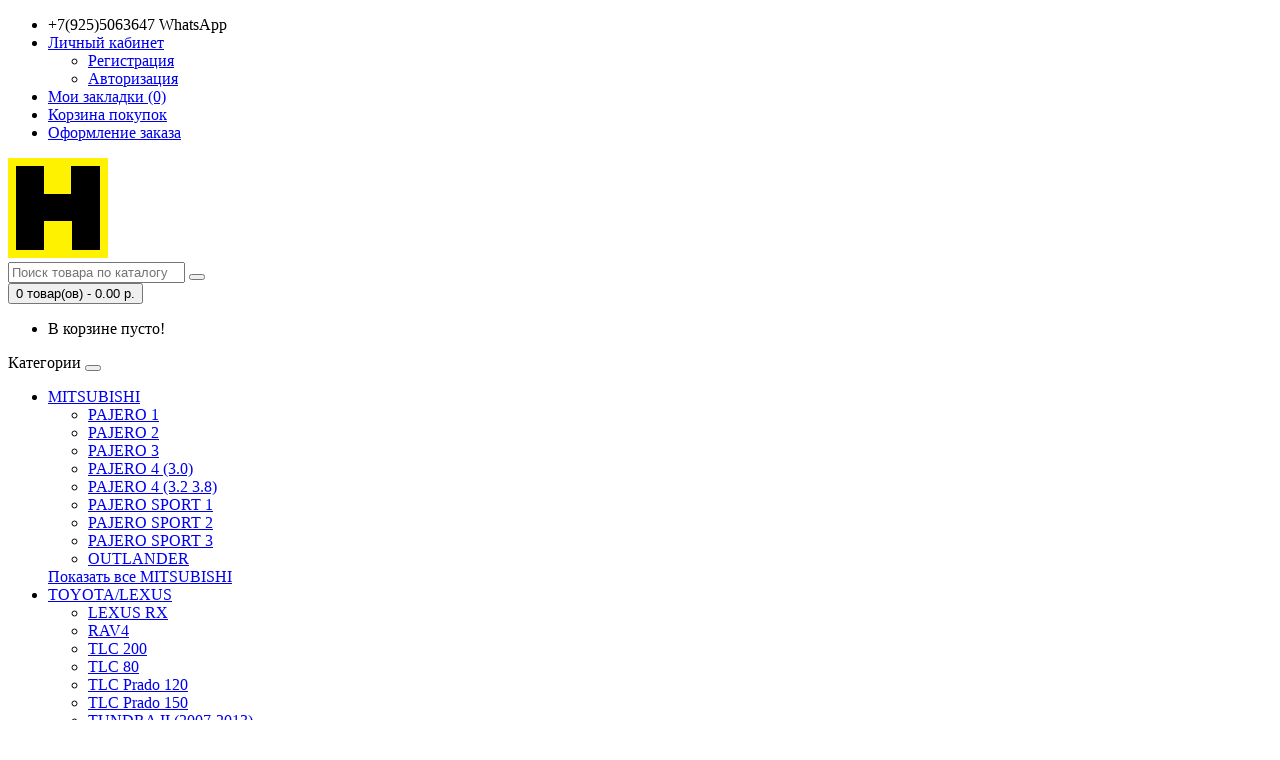

--- FILE ---
content_type: text/html; charset=utf-8
request_url: https://shop.pajero-club-service.ru/index.php?route=product/product&path=75&product_id=159
body_size: 8110
content:
<!DOCTYPE html>
<!--[if IE]><![endif]-->
<!--[if IE 8 ]><html dir="ltr" lang="ru" class="ie8"><![endif]-->
<!--[if IE 9 ]><html dir="ltr" lang="ru" class="ie9"><![endif]-->
<!--[if (gt IE 9)|!(IE)]><!-->
<html dir="ltr" lang="ru">
<!--<![endif]-->
<head>
<meta charset="UTF-8" />
<meta name="viewport" content="width=device-width, initial-scale=1">
<meta http-equiv="X-UA-Compatible" content="IE=edge">
<title>04479-60030 ремкомплект суппорта заднего TOYOTA /MITSUBISHI</title>
<base href="https://shop.pajero-club-service.ru/" />
<meta name="description" content="заказать оригинальные комплекты резиновых уплотнителей  (ремкомплектов) применяемых для ремонта суппортов автомобилей MITSUBISHI и TOYOTA" />
<meta property="og:title" content="04479-60030 ремкомплект суппорта заднего TOYOTA /MITSUBISHI" />
<meta property="og:type" content="website" />
<meta property="og:url" content="https://shop.pajero-club-service.ru/index.php?route=product/product&amp;path=75&amp;product_id=159" />
<meta property="og:image" content="https://shop.pajero-club-service.ru/image/cache/catalog/rkom/04479-60030-228x228.jpg" />
<meta property="og:site_name" content="shop.pajero-club-service" />
<script src="catalog/view/javascript/jquery/jquery-2.1.1.min.js" type="text/javascript"></script>
<link href="catalog/view/javascript/bootstrap/css/bootstrap.min.css" rel="stylesheet" media="screen" />
<script src="catalog/view/javascript/bootstrap/js/bootstrap.min.js" type="text/javascript"></script>
<link href="catalog/view/javascript/font-awesome/css/font-awesome.min.css" rel="stylesheet" type="text/css" />
<link href="//fonts.googleapis.com/css?family=Open+Sans:400,400i,300,700" rel="stylesheet" type="text/css" />
<link href="catalog/view/theme/default/stylesheet/stylesheet.css" rel="stylesheet">
<link href="catalog/view/javascript/jquery/magnific/magnific-popup.css" type="text/css" rel="stylesheet" media="screen" />
<link href="catalog/view/javascript/jquery/datetimepicker/bootstrap-datetimepicker.min.css" type="text/css" rel="stylesheet" media="screen" />
<script src="catalog/view/javascript/common.js" type="text/javascript"></script>
<link href="https://shop.pajero-club-service.ru/index.php?route=product/product&amp;product_id=159" rel="canonical" />
<link href="https://shop.pajero-club-service.ru/image/catalog/favicons1-100x100.png" rel="icon" />
<script src="catalog/view/javascript/jquery/magnific/jquery.magnific-popup.min.js" type="text/javascript"></script>
<script src="catalog/view/javascript/jquery/datetimepicker/moment.js" type="text/javascript"></script>
<script src="catalog/view/javascript/jquery/datetimepicker/locale/ru-ru.js" type="text/javascript"></script>
<script src="catalog/view/javascript/jquery/datetimepicker/bootstrap-datetimepicker.min.js" type="text/javascript"></script>
</head>
<body class="product-product-159">
<nav id="top">
  <div class="container">
            <div id="top-links" class="nav pull-right">
      <ul class="list-inline">
        <li><a href="https://shop.pajero-club-service.ru/index.php?route=information/contact"><i class="fa fa-phone"></i></a> <span class="hidden-xs hidden-sm hidden-md">+7(925)5063647 WhatsApp</span></li>
        <li class="dropdown"><a href="https://shop.pajero-club-service.ru/index.php?route=account/account" title="Личный кабинет" class="dropdown-toggle" data-toggle="dropdown"><i class="fa fa-user"></i> <span class="hidden-xs hidden-sm hidden-md">Личный кабинет</span> <span class="caret"></span></a>
          <ul class="dropdown-menu dropdown-menu-right">
                        <li><a href="https://shop.pajero-club-service.ru/index.php?route=account/simpleregister">Регистрация</a></li>
            <li><a href="https://shop.pajero-club-service.ru/index.php?route=account/login">Авторизация</a></li>
                      </ul>
        </li>
        <li><a href="https://shop.pajero-club-service.ru/index.php?route=account/wishlist" id="wishlist-total" title="Мои закладки (0)"><i class="fa fa-heart"></i> <span class="hidden-xs hidden-sm hidden-md">Мои закладки (0)</span></a></li>
        <li><a href="https://shop.pajero-club-service.ru/index.php?route=checkout/cart" title="Корзина покупок"><i class="fa fa-shopping-cart"></i> <span class="hidden-xs hidden-sm hidden-md">Корзина покупок</span></a></li>
        <li><a href="https://shop.pajero-club-service.ru/index.php?route=checkout/simplecheckout" title="Оформление заказа"><i class="fa fa-share"></i> <span class="hidden-xs hidden-sm hidden-md">Оформление заказа</span></a></li>
      </ul>
    </div>
  </div>
</nav>
<header>
  <div class="container">
    <div class="row">
      <div class="col-sm-4">
        <div id="logo">
                                    <a href="https://shop.pajero-club-service.ru/index.php?route=common/home"><img src="https://shop.pajero-club-service.ru/image/catalog/favicons1-100x100.png" title="shop.pajero-club-service" alt="shop.pajero-club-service" class="img-responsive" /></a>
                              </div>
      </div>
      <div class="col-sm-5"><div id="search" class="input-group">
  <input type="text" name="search" value="" placeholder="Поиск товара по каталогу" class="form-control input-lg" />
  <span class="input-group-btn">
    <button type="button" class="btn btn-default btn-lg"><i class="fa fa-search"></i></button>
  </span>
</div>      </div>
      <div class="col-sm-3"><div id="cart" class="btn-group btn-block">
  <button type="button" data-toggle="dropdown" data-loading-text="Загрузка..." class="btn btn-inverse btn-block btn-lg dropdown-toggle"><i class="fa fa-shopping-cart"></i> <span id="cart-total">0 товар(ов) - 0.00 р.</span></button>
  <ul class="dropdown-menu pull-right">
        <li>
      <p class="text-center">В корзине пусто!</p>
    </li>
      </ul>
</div>
</div>
    </div>
  </div>
</header>
<div class="container">
  <nav id="menu" class="navbar">
    <div class="navbar-header"><span id="category" class="visible-xs">Категории</span>
      <button type="button" class="btn btn-navbar navbar-toggle" data-toggle="collapse" data-target=".navbar-ex1-collapse"><i class="fa fa-bars"></i></button>
    </div>
    <div class="collapse navbar-collapse navbar-ex1-collapse">
      <ul class="nav navbar-nav">
                        <li class="dropdown"><a href="https://shop.pajero-club-service.ru/index.php?route=product/category&amp;path=66" class="dropdown-toggle" data-toggle="dropdown">MITSUBISHI</a>
          <div class="dropdown-menu">
            <div class="dropdown-inner">
                            <ul class="list-unstyled">
                                <li><a href="https://shop.pajero-club-service.ru/index.php?route=product/category&amp;path=66_65">PAJERO 1</a></li>
                                <li><a href="https://shop.pajero-club-service.ru/index.php?route=product/category&amp;path=66_61">PAJERO 2</a></li>
                                <li><a href="https://shop.pajero-club-service.ru/index.php?route=product/category&amp;path=66_62">PAJERO 3</a></li>
                                <li><a href="https://shop.pajero-club-service.ru/index.php?route=product/category&amp;path=66_64">PAJERO 4  (3.0)</a></li>
                                <li><a href="https://shop.pajero-club-service.ru/index.php?route=product/category&amp;path=66_63">PAJERO 4  (3.2  3.8)  </a></li>
                                <li><a href="https://shop.pajero-club-service.ru/index.php?route=product/category&amp;path=66_59"> PAJERO SPORT 1</a></li>
                                <li><a href="https://shop.pajero-club-service.ru/index.php?route=product/category&amp;path=66_60"> PAJERO SPORT 2</a></li>
                                <li><a href="https://shop.pajero-club-service.ru/index.php?route=product/category&amp;path=66_74">PAJERO SPORT 3</a></li>
                                <li><a href="https://shop.pajero-club-service.ru/index.php?route=product/category&amp;path=66_72">OUTLANDER</a></li>
                              </ul>
                          </div>
            <a href="https://shop.pajero-club-service.ru/index.php?route=product/category&amp;path=66" class="see-all">Показать все MITSUBISHI</a> </div>
        </li>
                                <li class="dropdown"><a href="https://shop.pajero-club-service.ru/index.php?route=product/category&amp;path=67" class="dropdown-toggle" data-toggle="dropdown">TOYOTA/LEXUS</a>
          <div class="dropdown-menu">
            <div class="dropdown-inner">
                            <ul class="list-unstyled">
                                <li><a href="https://shop.pajero-club-service.ru/index.php?route=product/category&amp;path=67_78">LEXUS RX</a></li>
                                <li><a href="https://shop.pajero-club-service.ru/index.php?route=product/category&amp;path=67_80">RAV4</a></li>
                                <li><a href="https://shop.pajero-club-service.ru/index.php?route=product/category&amp;path=67_76">TLC 200</a></li>
                                <li><a href="https://shop.pajero-club-service.ru/index.php?route=product/category&amp;path=67_79">TLC 80</a></li>
                                <li><a href="https://shop.pajero-club-service.ru/index.php?route=product/category&amp;path=67_75">TLC Prado 120</a></li>
                                <li><a href="https://shop.pajero-club-service.ru/index.php?route=product/category&amp;path=67_77">TLC Prado 150</a></li>
                                <li><a href="https://shop.pajero-club-service.ru/index.php?route=product/category&amp;path=67_81">TUNDRA II (2007-2013)</a></li>
                              </ul>
                          </div>
            <a href="https://shop.pajero-club-service.ru/index.php?route=product/category&amp;path=67" class="see-all">Показать все TOYOTA/LEXUS</a> </div>
        </li>
                                <li><a href="https://shop.pajero-club-service.ru/index.php?route=product/category&amp;path=68">SUBARU</a></li>
                                <li><a href="https://shop.pajero-club-service.ru/index.php?route=product/category&amp;path=71">SUZUKI</a></li>
                                <li><a href="https://shop.pajero-club-service.ru/index.php?route=product/category&amp;path=73">NISSAN</a></li>
                      </ul>
    </div>
  </nav>
</div>
<div class="container">
  <ul class="breadcrumb">
        <li><a href="https://shop.pajero-club-service.ru/index.php?route=common/home"><i class="fa fa-home"></i></a></li>
        <li><a href="https://shop.pajero-club-service.ru/index.php?route=product/category&amp;path=75">TLC Prado 120</a></li>
        <li><a href="https://shop.pajero-club-service.ru/index.php?route=product/product&amp;path=75&amp;product_id=159">04479-60030 ремкомплект заднего суппорта</a></li>
      </ul>
  <div class="row">                <div id="content" class="col-sm-12">      <div class="row">
                                <div class="col-sm-8">
                    <ul class="thumbnails">
                        <li><a class="thumbnail" href="https://shop.pajero-club-service.ru/image/cache/catalog/rkom/04479-60030-500x500.jpg" title="ремкомплект суппорта заднего"><img src="https://shop.pajero-club-service.ru/image/cache/catalog/rkom/04479-60030-228x228.jpg" title="ремкомплект суппорта заднего" alt="ремкомплект суппорта заднего" /></a></li>
                                                <li class="image-additional"><a class="thumbnail" href="https://shop.pajero-club-service.ru/image/cache/no_image-500x500.png" title="ремкомплект суппорта заднего"> <img src="https://shop.pajero-club-service.ru/image/cache/no_image-74x74.png" title="ремкомплект суппорта заднего" alt="ремкомплект суппорта заднего" /></a></li>
                                  </ul>
                    <ul class="nav nav-tabs">
            <li class="active"><a href="#tab-description" data-toggle="tab">Описание</a></li>
                                    <li><a href="#tab-review" data-toggle="tab">Отзывы (0)</a></li>
                      </ul>
          <div class="tab-content">
            <div class="tab-pane active" id="tab-description"><p class="MsoNormal">комплект резиновых уплотнений (ремкомплект) заднего тормозного суппорта
для:</p><p class="MsoNormal"><a href="https://shop.pajero-club-service.ru/index.php?route=product/category&amp;path=66_63" target="_blank"><font color="#0000ff">MITSUBISHI PAJERO 4 (3.2, 3.8) (с 2006 г.в.)</font></a><br></p><p class="MsoNormal"><o:p></o:p></p><p class="MsoNormal">TOYOTA LAND CRUISER&nbsp; &nbsp; &nbsp;<o:p></o:p></p><p class="MsoNormal">TOYOTA LAND CRUISER PRADO</p><p class="MsoNormal"><span style="font-size: 15px;">ВНИМАНИЕ в комплекте набор уплотнителей на два суппорта.</span></p>

<p class="MsoNormal">оригинальный номер по каталогу TOYOTA - 04479-60030<o:p></o:p></p>

<p class="MsoNormal">оригинальный номер по каталогу MITSUBISHI - 4605A484<o:p></o:p></p>

<p class="MsoNormal">замена артикула производителем - 4605B852<o:p></o:p></p>

<p class="MsoNormal">замена артикула производителем - 4605B454</p><h4 style="font-family: &quot;Open Sans&quot;, sans-serif; color: rgb(0, 0, 0);"><p style="margin: 0cm 0cm 6.4pt;"><a href="https://shop.pajero-club-service.ru/index.php?route=information/information&amp;information_id=6" target="_blank" style="color: rgb(20, 98, 140); outline: 0px;"><font color="#0000ff">ИНФОРМАЦИЯ О ДОСТАВКЕ И ОПЛАТЕ</font></a></p><p style="margin: 0cm 0cm 6.4pt;"><a href="http://pajero4x4.ru/bbs/phpBB2/viewtopic.php?f=404&amp;t=54830" target="_blank"><font color="#0000ff">ОТЗЫВЫ О НАС</font></a></p></h4><p class="MsoNormal"><a href="https://shop.pajero-club-service.ru/index.php?route=information/information&amp;information_id=6" target="_blank" style="background-color: rgb(255, 255, 255);"><u style="background-color: rgb(255, 255, 0);"><b><font color="#000000"><br></font></b></u></a><br></p></div>
                                    <div class="tab-pane" id="tab-review">
              <form class="form-horizontal" id="form-review">
                <div id="review"></div>
                <h2>Написать отзыв</h2>
                                <div class="form-group required">
                  <div class="col-sm-12">
                    <label class="control-label" for="input-name">Ваше имя:</label>
                    <input type="text" name="name" value="" id="input-name" class="form-control" />
                  </div>
                </div>
                <div class="form-group required">
                  <div class="col-sm-12">
                    <label class="control-label" for="input-review">Ваш отзыв</label>
                    <textarea name="text" rows="5" id="input-review" class="form-control"></textarea>
                    <div class="help-block"><span class="text-danger">Внимание:</span> HTML не поддерживается! Используйте обычный текст!</div>
                  </div>
                </div>
                <div class="form-group required">
                  <div class="col-sm-12">
                    <label class="control-label">Рейтинг</label>
                    &nbsp;&nbsp;&nbsp; Плохо&nbsp;
                    <input type="radio" name="rating" value="1" />
                    &nbsp;
                    <input type="radio" name="rating" value="2" />
                    &nbsp;
                    <input type="radio" name="rating" value="3" />
                    &nbsp;
                    <input type="radio" name="rating" value="4" />
                    &nbsp;
                    <input type="radio" name="rating" value="5" />
                    &nbsp;Хорошо</div>
                </div>
                <fieldset>
  <legend>Captcha</legend>
  <div class="form-group required">
        <label class="col-sm-2 control-label" for="input-captcha">Введите код</label>
    <div class="col-sm-10">
      <input type="text" name="captcha" id="input-captcha" class="form-control" />
      <img src="index.php?route=extension/captcha/basic_captcha/captcha" alt="" />
          </div>
      </div>
</fieldset>
                <div class="buttons clearfix">
                  <div class="pull-right">
                    <button type="button" id="button-review" data-loading-text="Загрузка..." class="btn btn-primary">Продолжить</button>
                  </div>
                </div>
                              </form>
            </div>
                      </div>
        </div>
                                <div class="col-sm-4">
          <div class="btn-group">
            <button type="button" data-toggle="tooltip" class="btn btn-default" title="В закладки" onclick="wishlist.add('159');"><i class="fa fa-heart"></i></button>
            <button type="button" data-toggle="tooltip" class="btn btn-default" title="В сравнение" onclick="compare.add('159');"><i class="fa fa-exchange"></i></button>
          </div>
          <h1>ремкомплект суппорта заднего</h1>
          <ul class="list-unstyled">
                        <li>Код товара: 04479-60030</li>
                        <li>Доступность: 1</li>
          </ul>
                    <ul class="list-unstyled">
                        <li>
              <h2>1 950.00 р.</h2>
            </li>
                                                          </ul>
                    <div id="product">
                                    <div class="form-group">
              <label class="control-label" for="input-quantity">Кол-во</label>
              <input type="text" name="quantity" value="1" size="2" id="input-quantity" class="form-control" />
              <input type="hidden" name="product_id" value="159" />
              <br />
              <button type="button" id="button-cart" data-loading-text="Загрузка..." class="btn btn-primary btn-lg btn-block">В корзину</button>
            </div>
                      </div>
                    <div class="rating">
            <p>
                                          <span class="fa fa-stack"><i class="fa fa-star-o fa-stack-1x"></i></span>
                                                        <span class="fa fa-stack"><i class="fa fa-star-o fa-stack-1x"></i></span>
                                                        <span class="fa fa-stack"><i class="fa fa-star-o fa-stack-1x"></i></span>
                                                        <span class="fa fa-stack"><i class="fa fa-star-o fa-stack-1x"></i></span>
                                                        <span class="fa fa-stack"><i class="fa fa-star-o fa-stack-1x"></i></span>
                                          <a href="" onclick="$('a[href=\'#tab-review\']').trigger('click'); return false;">0 отзывов</a> / <a href="" onclick="$('a[href=\'#tab-review\']').trigger('click'); return false;">Написать отзыв</a></p>
            <hr>
            <!-- AddThis Button BEGIN -->
            <div class="addthis_toolbox addthis_default_style" data-url="https://shop.pajero-club-service.ru/index.php?route=product/product&amp;product_id=159"><a class="addthis_button_facebook_like" fb:like:layout="button_count"></a> <a class="addthis_button_tweet"></a> <a class="addthis_button_pinterest_pinit"></a> <a class="addthis_counter addthis_pill_style"></a></div>
            <script type="text/javascript" src="//s7.addthis.com/js/300/addthis_widget.js#pubid=ra-515eeaf54693130e"></script>
            <!-- AddThis Button END -->
          </div>
                  </div>
      </div>
            <h3>Рекомендуемые товары</h3>
      <div class="row">
                                                <div class="col-xs-6 col-sm-3">
          <div class="product-thumb transition">
            <div class="image"><a href="https://shop.pajero-club-service.ru/index.php?route=product/product&amp;product_id=68"><img src="https://shop.pajero-club-service.ru/image/cache/catalog/porshni/4519_1-200x200.jpg" alt="P4519 поршень заднего суппорта" title="P4519 поршень заднего суппорта" class="img-responsive" /></a></div>
            <div class="caption">
              <h4><a href="https://shop.pajero-club-service.ru/index.php?route=product/product&amp;product_id=68">P4519 поршень заднего суппорта</a></h4>
              <p>поршень суппорта &nbsp;TOYOTA -&nbsp;&nbsp;47731-60020&nbsp;из нержавеющей стали марки 09Х16Н4Б.&nbs..</p>
                                          <p class="price">
                                1 290.00 р.                                              </p>
                          </div>
            <div class="button-group">
              <button type="button" onclick="cart.add('68', '1');"><span class="hidden-xs hidden-sm hidden-md">В корзину</span> <i class="fa fa-shopping-cart"></i></button>
              <button type="button" data-toggle="tooltip" title="В закладки" onclick="wishlist.add('68');"><i class="fa fa-heart"></i></button>
              <button type="button" data-toggle="tooltip" title="В сравнение" onclick="compare.add('68');"><i class="fa fa-exchange"></i></button>
            </div>
          </div>
        </div>
                                                        <div class="col-xs-6 col-sm-3">
          <div class="product-thumb transition">
            <div class="image"><a href="https://shop.pajero-club-service.ru/index.php?route=product/product&amp;product_id=121"><img src="https://shop.pajero-club-service.ru/image/cache/catalog/napr/0254_2-200x200.jpg" alt="N0254 направляющая заднего суппорта" title="N0254 направляющая заднего суппорта" class="img-responsive" /></a></div>
            <div class="caption">
              <h4><a href="https://shop.pajero-club-service.ru/index.php?route=product/product&amp;product_id=121">N0254 направляющая заднего суппорта</a></h4>
              <p>направляющая суппорта из нержавеющей стали марки 08Х18Н10&nbsp;MITSUBISHI -&nbsp;4605A500&nbsp;пожиз..</p>
                                          <p class="price">
                                775.00 р.                                              </p>
                          </div>
            <div class="button-group">
              <button type="button" onclick="cart.add('121', '1');"><span class="hidden-xs hidden-sm hidden-md">В корзину</span> <i class="fa fa-shopping-cart"></i></button>
              <button type="button" data-toggle="tooltip" title="В закладки" onclick="wishlist.add('121');"><i class="fa fa-heart"></i></button>
              <button type="button" data-toggle="tooltip" title="В сравнение" onclick="compare.add('121');"><i class="fa fa-exchange"></i></button>
            </div>
          </div>
        </div>
                              </div>
                  <p>Теги:                        <a href="https://shop.pajero-club-service.ru/index.php?route=product/search&amp;tag=4605B454">4605B454</a>,
                                <a href="https://shop.pajero-club-service.ru/index.php?route=product/search&amp;tag=4605A484">4605A484</a>,
                                <a href="https://shop.pajero-club-service.ru/index.php?route=product/search&amp;tag=4605B852">4605B852</a>,
                                <a href="https://shop.pajero-club-service.ru/index.php?route=product/search&amp;tag=04479-60030">04479-60030</a>,
                                <a href="https://shop.pajero-club-service.ru/index.php?route=product/search&amp;tag=0447960030">0447960030</a>
                      </p>
            </div>
    </div>
</div>
<script type="text/javascript"><!--
$('select[name=\'recurring_id\'], input[name="quantity"]').change(function(){
	$.ajax({
		url: 'index.php?route=product/product/getRecurringDescription',
		type: 'post',
		data: $('input[name=\'product_id\'], input[name=\'quantity\'], select[name=\'recurring_id\']'),
		dataType: 'json',
		beforeSend: function() {
			$('#recurring-description').html('');
		},
		success: function(json) {
			$('.alert, .text-danger').remove();

			if (json['success']) {
				$('#recurring-description').html(json['success']);
			}
		}
	});
});
//--></script>
<script type="text/javascript"><!--
$('#button-cart').on('click', function() {
	$.ajax({
		url: 'index.php?route=checkout/cart/add',
		type: 'post',
		data: $('#product input[type=\'text\'], #product input[type=\'hidden\'], #product input[type=\'radio\']:checked, #product input[type=\'checkbox\']:checked, #product select, #product textarea'),
		dataType: 'json',
		beforeSend: function() {
			$('#button-cart').button('loading');
		},
		complete: function() {
			$('#button-cart').button('reset');
		},
		success: function(json) {
			$('.alert, .text-danger').remove();
			$('.form-group').removeClass('has-error');

			if (json['error']) {
				if (json['error']['option']) {
					for (i in json['error']['option']) {
						var element = $('#input-option' + i.replace('_', '-'));

						if (element.parent().hasClass('input-group')) {
							element.parent().after('<div class="text-danger">' + json['error']['option'][i] + '</div>');
						} else {
							element.after('<div class="text-danger">' + json['error']['option'][i] + '</div>');
						}
					}
				}

				if (json['error']['recurring']) {
					$('select[name=\'recurring_id\']').after('<div class="text-danger">' + json['error']['recurring'] + '</div>');
				}

				// Highlight any found errors
				$('.text-danger').parent().addClass('has-error');
			}

			if (json['success']) {
				$('.breadcrumb').after('<div class="alert alert-success">' + json['success'] + '<button type="button" class="close" data-dismiss="alert">&times;</button></div>');

				$('#cart > button').html('<span id="cart-total"><i class="fa fa-shopping-cart"></i> ' + json['total'] + '</span>');

				$('html, body').animate({ scrollTop: 0 }, 'slow');

				$('#cart > ul').load('index.php?route=common/cart/info ul li');
			}
		},
        error: function(xhr, ajaxOptions, thrownError) {
            alert(thrownError + "\r\n" + xhr.statusText + "\r\n" + xhr.responseText);
        }
	});
});
//--></script>
<script type="text/javascript"><!--
$('.date').datetimepicker({
	pickTime: false
});

$('.datetime').datetimepicker({
	pickDate: true,
	pickTime: true
});

$('.time').datetimepicker({
	pickDate: false
});

$('button[id^=\'button-upload\']').on('click', function() {
	var node = this;

	$('#form-upload').remove();

	$('body').prepend('<form enctype="multipart/form-data" id="form-upload" style="display: none;"><input type="file" name="file" /></form>');

	$('#form-upload input[name=\'file\']').trigger('click');

	if (typeof timer != 'undefined') {
    	clearInterval(timer);
	}

	timer = setInterval(function() {
		if ($('#form-upload input[name=\'file\']').val() != '') {
			clearInterval(timer);

			$.ajax({
				url: 'index.php?route=tool/upload',
				type: 'post',
				dataType: 'json',
				data: new FormData($('#form-upload')[0]),
				cache: false,
				contentType: false,
				processData: false,
				beforeSend: function() {
					$(node).button('loading');
				},
				complete: function() {
					$(node).button('reset');
				},
				success: function(json) {
					$('.text-danger').remove();

					if (json['error']) {
						$(node).parent().find('input').after('<div class="text-danger">' + json['error'] + '</div>');
					}

					if (json['success']) {
						alert(json['success']);

						$(node).parent().find('input').val(json['code']);
					}
				},
				error: function(xhr, ajaxOptions, thrownError) {
					alert(thrownError + "\r\n" + xhr.statusText + "\r\n" + xhr.responseText);
				}
			});
		}
	}, 500);
});
//--></script>
<script type="text/javascript"><!--
$('#review').delegate('.pagination a', 'click', function(e) {
    e.preventDefault();

    $('#review').fadeOut('slow');

    $('#review').load(this.href);

    $('#review').fadeIn('slow');
});

$('#review').load('index.php?route=product/product/review&product_id=159');

$('#button-review').on('click', function() {
	$.ajax({
		url: 'index.php?route=product/product/write&product_id=159',
		type: 'post',
		dataType: 'json',
		data: $("#form-review").serialize(),
		beforeSend: function() {
			$('#button-review').button('loading');
		},
		complete: function() {
			$('#button-review').button('reset');
		},
		success: function(json) {
			$('.alert-success, .alert-danger').remove();

			if (json['error']) {
				$('#review').after('<div class="alert alert-danger"><i class="fa fa-exclamation-circle"></i> ' + json['error'] + '</div>');
			}

			if (json['success']) {
				$('#review').after('<div class="alert alert-success"><i class="fa fa-check-circle"></i> ' + json['success'] + '</div>');

				$('input[name=\'name\']').val('');
				$('textarea[name=\'text\']').val('');
				$('input[name=\'rating\']:checked').prop('checked', false);
			}
		}
	});
    grecaptcha.reset();
});

$(document).ready(function() {
	$('.thumbnails').magnificPopup({
		type:'image',
		delegate: 'a',
		gallery: {
			enabled:true
		}
	});
});

$(document).ready(function() {
	var hash = window.location.hash;
	if (hash) {
		var hashpart = hash.split('#');
		var  vals = hashpart[1].split('-');
		for (i=0; i<vals.length; i++) {
			$('#product').find('select option[value="'+vals[i]+'"]').attr('selected', true).trigger('select');
			$('#product').find('input[type="radio"][value="'+vals[i]+'"]').attr('checked', true).trigger('click');
			$('#product').find('input[type="checkbox"][value="'+vals[i]+'"]').attr('checked', true).trigger('click');
		}
	}
})
//--></script>
<footer>
  <div class="container">
    <div class="row">
            <div class="col-sm-3">
        <h5>Информация</h5>
        <ul class="list-unstyled">
                    <li><a href="https://shop.pajero-club-service.ru/index.php?route=information/information&amp;information_id=4">О СЕРВИСЕ И МАГАЗИНЕ</a></li>
                    <li><a href="https://shop.pajero-club-service.ru/index.php?route=information/information&amp;information_id=6">ОПЛАТА И ДОСТАВКА</a></li>
                    <li><a href="https://shop.pajero-club-service.ru/index.php?route=information/information&amp;information_id=7">СХЕМА ПРОЕЗДА </a></li>
                  </ul>
      </div>
            <div class="col-sm-3">
        <h5>Служба поддержки</h5>
        <ul class="list-unstyled">
          <li><a href="https://shop.pajero-club-service.ru/index.php?route=information/contact">Связаться с нами</a></li>
          <li><a href="https://shop.pajero-club-service.ru/index.php?route=account/return/add">Возврат товара</a></li>
          <li><a href="https://shop.pajero-club-service.ru/index.php?route=information/sitemap">Карта сайта</a></li>
        </ul>
      </div>
      <div class="col-sm-3">
        <h5>Дополнительно</h5>
        <ul class="list-unstyled">
          <li><a href="https://shop.pajero-club-service.ru/index.php?route=product/manufacturer">Производители</a></li>
          <li><a href="https://shop.pajero-club-service.ru/index.php?route=account/voucher">Подарочные сертификаты</a></li>
          <li><a href="https://shop.pajero-club-service.ru/index.php?route=affiliate/account">Партнёры</a></li>
          <li><a href="https://shop.pajero-club-service.ru/index.php?route=product/special">Товары со скидкой</a></li>
        </ul>
      </div>
      <div class="col-sm-3">
        <h5>Личный кабинет</h5>
        <ul class="list-unstyled">
          <li><a href="https://shop.pajero-club-service.ru/index.php?route=account/account">Личный кабинет</a></li>
          <li><a href="https://shop.pajero-club-service.ru/index.php?route=account/order">История заказов</a></li>
          <li><a href="https://shop.pajero-club-service.ru/index.php?route=account/wishlist">Мои закладки</a></li>
          <li><a href="https://shop.pajero-club-service.ru/index.php?route=account/newsletter">Рассылка новостей</a></li>
        </ul>
      </div>
    </div>
    <hr>
    <p>Работает на <a target="_blank" href="http://myopencart.com/">ocStore</a><br /> shop.pajero-club-service &copy; 2026</p>
  </div>
</footer>

<!--
OpenCart is open source software and you are free to remove the powered by OpenCart if you want, but its generally accepted practise to make a small donation.
Please donate via PayPal to donate@opencart.com
//-->

<!-- Theme created by Welford Media for OpenCart 2.0 www.welfordmedia.co.uk -->

</body></html>